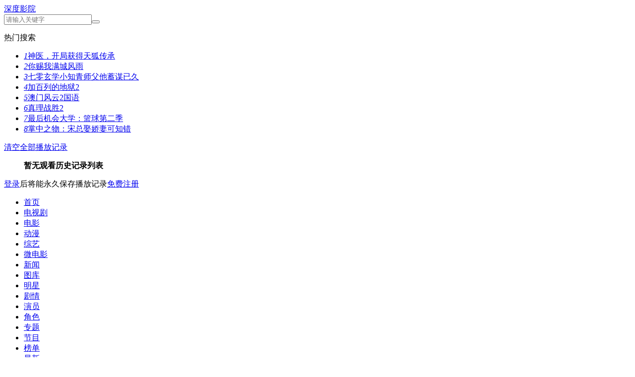

--- FILE ---
content_type: text/html; charset=utf-8
request_url: https://m.shendu.tv/dianshiju/index_shenhua____.html
body_size: 10403
content:
<!DOCTYPE html><html lang="zh-CN"><head><meta http-equiv="Content-Type" content="text/html; charset=utf-8" /><meta name="renderer" content="webkit|ie-comp|ie-stand"><meta http-equiv="X-UA-Compatible" content="IE=edge" /><meta name="viewport" content="initial-scale=1,minimum-scale=1,maximum-scale=1,user-scalable=no"/><title>神话电视剧_最新好看的神话剧大全排行榜 </title><meta name="keywords" content="神话电视剧,神话剧,好看的神话电视剧,最新神话剧,神话电视剧大全,神话电视剧排行榜,热门神话剧,神话电视剧剧大全"><meta name="description" content="深度影院电视剧频道为您提供好看的神话电视剧,经典神话电视剧,卫视热播神话电视剧大全推荐同时还有更多的电视神话电视剧全集在线观看,关注神话电视剧,海量电视神话电视剧大全随意观看,神话电视剧排行榜让您第一时间观看最新神话电视剧,如果您喜欢记得，将本站分享给你的朋友哦"><meta http-equiv="Cache-Control" content="no-siteapp" /><meta http-equiv="Cache-Control" content="no-transform" /><meta name="applicable-device" content="pc,mobile" /><link href="/tpl/zanpiancms12/css/theme-site.css" rel="stylesheet" type="text/css" /><script src="/tpl/zanpiancms12/js/jquery-3.4.1.min.js"></script><script src="/tpl/zanpiancms12/js/jquery.lazyload.min.js"></script><script src="/tpl/zanpiancms12/js/swiper.min.js"></script><script src="/tpl/zanpiancms12/js/system.js"></script><script type="text/javascript">var cms = {theme:{name:"zanpiancms12",skin:"orange",box:0},root:"/",public:"/",tpl:"/",wap_status:"0",wap_url:"https://m.shendu.tvhttps://m.shendu.tv/dianshiju/index_shenhua____.html",sid:"1",cid:"2",id:""};</script><!--[if lt IE 9]><script src="/tpl/zanpiancms12/js/html5.min.js"></script><script src="/tpl/zanpiancms12/js/respond.min.js"></script><![endif]--><script>if (null !== localStorage.getItem("theme") && localStorage.getItem("theme") != cms.theme.skin) {
	var theme = localStorage.getItem("theme")
} else {
	var theme = cms.theme.skin
}
var href = cms.public + "tpl/" + cms.theme.name + "/css/theme-" + theme + ".css";
$("<link>").attr({id: "skin",rel: "stylesheet",type: "text/css",href: href}).appendTo("head");
</script></head><body class="zanpian-mobile"><!-- 顶部开始 --><header class="header-top top-fixed"><div class="container"><div class="header-logo"><a class="text-fff" href="/">深度影院</a></div><!-- 搜索窗口开始 --><div class="header-search"><form class="zanpian-search" data-limit="20" name="formsearch" id="formsearch" action="https://m.shendu.tv/search/" method="post" autocomplete="off"><input  class="zanpian-wd"  type="search" name="wd" placeholder="请输入关键字" /><button type="submit" class="search-submit"><span class="iconfont icon-sousuo"></span></button></form><div class="dropdown fadeInDown"><div class="dropdown-box"><p class="text-muted">热门搜索</p><ul class="txt-list txt-list-hot p-xs-0"><li><a href="https://m.shendu.tv/v-shenyikaijuhuodetianhuchuancheng.html" target="_blank"><i>1</i>神医，开局获得天狐传承</a></li><li><a href="https://m.shendu.tv/v-niciwomanchengfengyu.html" target="_blank"><i>2</i>你赐我满城风雨</a></li><li><a href="https://m.shendu.tv/v-qilingxuanxuexiaozhiqingshifutaxumouyijiu.html" target="_blank"><i>3</i>七零玄学小知青师父他蓄谋已久</a></li><li><a href="https://m.shendu.tv/v-jiabailiedediyu2.html" target="_blank"><i>4</i>加百列的地狱2</a></li><li><a href="https://m.shendu.tv/v-aomenfengyun2guoyu.html" target="_blank"><i>5</i>澳门风云2国语</a></li><li><a href="https://m.shendu.tv/v-zhenlizhansheng2.html" target="_blank"><i>6</i>真理战胜2</a></li><li><a href="https://m.shendu.tv/v-zuihoujihuidaxuelanqiudierji.html" target="_blank"><i>7</i>最后机会大学：篮球第二季</a></li><li><a href="https://m.shendu.tv/v-zhangzhongzhiwusongzongqujiaoqikezhicuo.html" target="_blank"><i>8</i>掌中之物：宋总娶娇妻可知错</a></li></ul></div></div></div><!-- 搜索窗口结束 --><div id="user-login" class="user-login"><span class="iconfont icon-user"></span></div><div id="user-playlog" class="user-playlog dropdown-hover"><span class="iconfont icon-shijian"></span><div id="playlog-box" class="playlog-box box-show fadeInDown"><div class="playlog-title"><a class="playlog-clear" rel="nofollow" href="javascript:;" id="playlog-clear" target="_self">清空全部播放记录</a></div><ul><strong class="text-color">暂无观看历史记录列表</strong></ul><p class="text-muted text-center pb-xs-10" id="playlog-bottom"><a rel="nofollow" id="login" class="text-color" href="javascript:;">登录</a>后将能永久保存播放记录<a rel="nofollow" id="register" class="text-color" href="javascript:;">免费注册</a></p></div></div></div></header><!-- 顶部结束 --><!-- 滑块导航开始 --><nav class="header-nav-wrap"><ul class="swiper-wrapper clearfix"><li class="swiper-slide"><a href="/">首页</a></li><li class="swiper-slide  active"><a href="https://m.shendu.tv/dianshiju/">电视剧</a></li><li class="swiper-slide "><a href="https://m.shendu.tv/dianying/">电影</a></li><li class="swiper-slide "><a href="https://m.shendu.tv/dongman/">动漫</a></li><li class="swiper-slide "><a href="https://m.shendu.tv/zongyi/">综艺</a></li><li class="swiper-slide "><a href="https://m.shendu.tv/weidianying/">微电影</a></li><li class="swiper-slide "><a href="https://m.shendu.tv/yulexinwen/">新闻</a></li><li class="swiper-slide "><a href="https://m.shendu.tv/tuku/">图库</a></li><li class="swiper-slide "><a href="https://m.shendu.tv/mingxing/">明星</a></li><li class="swiper-slide "><a href="https://m.shendu.tv/story/">剧情</a></li><li class="swiper-slide "><a href="https://m.shendu.tv/actor/">演员</a></li><li class="swiper-slide "><a href="https://m.shendu.tv/rolelist/">角色</a></li><li class="swiper-slide "><a href="https://m.shendu.tv/special/">专题</a></li><li class="swiper-slide "><a href="https://m.shendu.tv/jiemu/">节目</a></li><li class="swiper-slide "><a href="https://m.shendu.tv/top.html">榜单</a></li><li class="swiper-slide "><a href="https://m.shendu.tv/new.html">最新</a></li><li class="swiper-slide "><a href="https://m.shendu.tv/sitemap.html">网站地图</a></li></ul></nav><!-- 滑块导航结束 --><div class="header-top-ok"></div><div class="container"><div class="type-box clearfix pt-xs-0"><div class="type-title bottom-line"><h1 class="pull-left">电视剧</h1><span class="font13 pull-left" id="conreset"><a class="text-muted" href="https://m.shendu.tv/dianshiju/index_____.html" data="id-2">重新筛选</a></span><span class="font13 pull-right slideDown-btn" id="slideDown-box">收起<i class="iconfont icon-up"></i></div><div class="slideDown-box"><div  class="type-select" id="nav-select"><ul class="swiper-wrapper" ><li class="swiper-slide"><a class="text-muted">分类</a></li><li class="swiper-slide  active"><a href="https://m.shendu.tv/dianshiju/" data="id-2">全部</a></li><li class="swiper-slide"><a href="https://m.shendu.tv/guocanju/" data="id-17">国产剧</a></li><li class="swiper-slide"><a href="https://m.shendu.tv/xianggangju/" data="id-18">香港剧</a></li><li class="swiper-slide"><a href="https://m.shendu.tv/oumeiju/" data="id-19">欧美剧</a></li><li class="swiper-slide"><a href="https://m.shendu.tv/ribenju/" data="id-20">日本剧</a></li><li class="swiper-slide"><a href="https://m.shendu.tv/haiwaiju/" data="id-21">海外剧</a></li><li class="swiper-slide"><a href="https://m.shendu.tv/taiwanju/" data="id-22">台湾剧</a></li><li class="swiper-slide"><a href="https://m.shendu.tv/hanguoju/" data="id-23">韩国剧</a></li><li class="swiper-slide"><a href="https://m.shendu.tv/taiguoju/" data="id-24">泰国剧</a></li></ul></div><div class="type-select" id="mcat-select"><ul class="swiper-wrapper" id="mcid"><li class="swiper-slide"><a class="text-muted">类型</a></li><li class="swiper-slide"><a href="https://m.shendu.tv/dianshiju/index_____.html" data="mcid-0">全部</a></li><li class="swiper-slide"><a href="https://m.shendu.tv/dianshiju/index_nongcun____.html" data="mcid-102">农村</a></li><li class="swiper-slide"><a href="https://m.shendu.tv/dianshiju/index_xiju____.html" data="mcid-64">喜剧</a></li><li class="swiper-slide"><a href="https://m.shendu.tv/dianshiju/index_ouxiang____.html" data="mcid-67">偶像</a></li><li class="swiper-slide"><a href="https://m.shendu.tv/dianshiju/index_guzhuang____.html" data="mcid-65">古装</a></li><li class="swiper-slide"><a href="https://m.shendu.tv/dianshiju/index_wuxia____.html" data="mcid-66">武侠</a></li><li class="swiper-slide active"><a href="https://m.shendu.tv/dianshiju/index_shenhua____.html" data="mcid-70">神话</a></li><li class="swiper-slide"><a href="https://m.shendu.tv/dianshiju/index_chuanyue____.html" data="mcid-71">穿越</a></li><li class="swiper-slide"><a href="https://m.shendu.tv/dianshiju/index_xingzhen____.html" data="mcid-61">刑侦</a></li><li class="swiper-slide"><a href="https://m.shendu.tv/dianshiju/index_shangzhan____.html" data="mcid-77">商战</a></li><li class="swiper-slide"><a href="https://m.shendu.tv/dianshiju/index_zhanzheng____.html" data="mcid-62">战争</a></li><li class="swiper-slide"><a href="https://m.shendu.tv/dianshiju/index_junlv____.html" data="mcid-63">军旅</a></li><li class="swiper-slide"><a href="https://m.shendu.tv/dianshiju/index_diezhan____.html" data="mcid-68">谍战</a></li><li class="swiper-slide"><a href="https://m.shendu.tv/dianshiju/index_niandai____.html" data="mcid-104">年代</a></li><li class="swiper-slide"><a href="https://m.shendu.tv/dianshiju/index_zhichang____.html" data="mcid-89">职场</a></li><li class="swiper-slide"><a href="https://m.shendu.tv/dianshiju/index_xiaoyuan____.html" data="mcid-75">校园</a></li><li class="swiper-slide"><a href="https://m.shendu.tv/dianshiju/index_donghua____.html" data="mcid-90">动画</a></li><li class="swiper-slide"><a href="https://m.shendu.tv/dianshiju/index_yanqing____.html" data="mcid-57">言情</a></li><li class="swiper-slide"><a href="https://m.shendu.tv/dianshiju/index_kehuan____.html" data="mcid-73">科幻</a></li><li class="swiper-slide"><a href="https://m.shendu.tv/dianshiju/index_rexue____.html" data="mcid-84">热血</a></li><li class="swiper-slide"><a href="https://m.shendu.tv/dianshiju/index_juqing____.html" data="mcid-101">剧情</a></li><li class="swiper-slide"><a href="https://m.shendu.tv/dianshiju/index_qingchun____.html" data="mcid-81">青春</a></li><li class="swiper-slide"><a href="https://m.shendu.tv/dianshiju/index_xuanyi____.html" data="mcid-72">悬疑</a></li><li class="swiper-slide"><a href="https://m.shendu.tv/dianshiju/index_jingsong____.html" data="mcid-79">惊悚</a></li><li class="swiper-slide"><a href="https://m.shendu.tv/dianshiju/index_fanzui____.html" data="mcid-80">犯罪</a></li><li class="swiper-slide"><a href="https://m.shendu.tv/dianshiju/index_kongbu____.html" data="mcid-93">恐怖</a></li><li class="swiper-slide"><a href="https://m.shendu.tv/dianshiju/index_maoxian____.html" data="mcid-78">冒险</a></li><li class="swiper-slide"><a href="https://m.shendu.tv/dianshiju/index_lizhi____.html" data="mcid-85">励志</a></li><li class="swiper-slide"><a href="https://m.shendu.tv/dianshiju/index_zuian____.html" data="mcid-82">罪案</a></li><li class="swiper-slide"><a href="https://m.shendu.tv/dianshiju/index_gewu____.html" data="mcid-92">歌舞</a></li><li class="swiper-slide"><a href="https://m.shendu.tv/dianshiju/index_shaonv____.html" data="mcid-74">少女</a></li><li class="swiper-slide"><a href="https://m.shendu.tv/dianshiju/index_dongman____.html" data="mcid-83">动漫</a></li><li class="swiper-slide"><a href="https://m.shendu.tv/dianshiju/index_lvyou____.html" data="mcid-86">旅游</a></li><li class="swiper-slide"><a href="https://m.shendu.tv/dianshiju/index_shishang____.html" data="mcid-87">时尚</a></li><li class="swiper-slide"><a href="https://m.shendu.tv/dianshiju/index_zhenrenxiu____.html" data="mcid-88">真人秀</a></li><li class="swiper-slide"><a href="https://m.shendu.tv/dianshiju/index_weizhi____.html" data="mcid-76">未知</a></li><li class="swiper-slide"><a href="https://m.shendu.tv/dianshiju/index_wenyi____.html" data="mcid-91">文艺</a></li><li class="swiper-slide"><a href="https://m.shendu.tv/dianshiju/index_kangzhan____.html" data="mcid-109">抗战</a></li><li class="swiper-slide"><a href="https://m.shendu.tv/dianshiju/index_geming____.html" data="mcid-111">革命</a></li><li class="swiper-slide"><a href="https://m.shendu.tv/dianshiju/index_qihuan____.html" data="mcid-110">奇幻</a></li><li class="swiper-slide"><a href="https://m.shendu.tv/dianshiju/index_lishi____.html" data="mcid-69">历史</a></li><li class="swiper-slide"><a href="https://m.shendu.tv/dianshiju/index_chuanqi____.html" data="mcid-108">传奇</a></li><li class="swiper-slide"><a href="https://m.shendu.tv/dianshiju/index_junshi____.html" data="mcid-107">军事</a></li><li class="swiper-slide"><a href="https://m.shendu.tv/dianshiju/index_gaoxiao____.html" data="mcid-106">搞笑</a></li><li class="swiper-slide"><a href="https://m.shendu.tv/dianshiju/index_yugao____.html" data="mcid-105">预告</a></li><li class="swiper-slide"><a href="https://m.shendu.tv/dianshiju/index_yinle____.html" data="mcid-94">音乐</a></li><li class="swiper-slide"><a href="https://m.shendu.tv/dianshiju/index_youxi____.html" data="mcid-95">游戏</a></li><li class="swiper-slide"><a href="https://m.shendu.tv/dianshiju/index_yizhi____.html" data="mcid-96">益智</a></li><li class="swiper-slide"><a href="https://m.shendu.tv/dianshiju/index_qinggan____.html" data="mcid-97">情感</a></li><li class="swiper-slide"><a href="https://m.shendu.tv/dianshiju/index_tonghua____.html" data="mcid-98">童话</a></li><li class="swiper-slide"><a href="https://m.shendu.tv/dianshiju/index_aiqing____.html" data="mcid-100">爱情</a></li><li class="swiper-slide"><a href="https://m.shendu.tv/dianshiju/index_tuili____.html" data="mcid-99">推理</a></li><li class="swiper-slide"><a href="https://m.shendu.tv/dianshiju/index_dongzuo____.html" data="mcid-116">动作</a></li><li class="swiper-slide"><a href="https://m.shendu.tv/dianshiju/index_zainan____.html" data="mcid-115">灾难</a></li><li class="swiper-slide"><a href="https://m.shendu.tv/dianshiju/index_jindaigeming____.html" data="mcid-114">近代革命</a></li><li class="swiper-slide"><a href="https://m.shendu.tv/dianshiju/index_tuokouxiu____.html" data="mcid-113">脱口秀</a></li><li class="swiper-slide"><a href="https://m.shendu.tv/dianshiju/index_jindaichuanqi____.html" data="mcid-112">近代传奇</a></li><li class="swiper-slide"><a href="https://m.shendu.tv/dianshiju/index_meishi____.html" data="mcid-117">美食</a></li><li class="swiper-slide"><a href="https://m.shendu.tv/dianshiju/index_jingdian____.html" data="mcid-118">经典</a></li><li class="swiper-slide"><a href="https://m.shendu.tv/dianshiju/index_wangluoju____.html" data="mcid-119">网络剧</a></li><li class="swiper-slide"><a href="https://m.shendu.tv/dianshiju/index_xuanhuan____.html" data="mcid-120">玄幻</a></li><li class="swiper-slide"><a href="https://m.shendu.tv/dianshiju/index_poan____.html" data="mcid-121">破案</a></li><li class="swiper-slide"><a href="https://m.shendu.tv/dianshiju/index_zhenrenju____.html" data="mcid-122">真人剧</a></li><li class="swiper-slide"><a href="https://m.shendu.tv/dianshiju/index_lunli____.html" data="mcid-123">伦理</a></li></ul></div><div class="type-select" id="area-select"><ul class="swiper-wrapper" id="area"><li class="swiper-slide"><a class="text-muted">地区</a></li><li class="swiper-slide active"><a href="https://m.shendu.tv/dianshiju/index_shenhua____.html" data="area-0">全部</a></li><li class="swiper-slide"><a href="https://m.shendu.tv/dianshiju/index_shenhua_dalu___.html" data="area-%E5%A4%A7%E9%99%86">大陆</a></li><li class="swiper-slide"><a href="https://m.shendu.tv/dianshiju/index_shenhua_xianggang___.html" data="area-%E9%A6%99%E6%B8%AF">香港</a></li><li class="swiper-slide"><a href="https://m.shendu.tv/dianshiju/index_shenhua_taiwan___.html" data="area-%E5%8F%B0%E6%B9%BE">台湾</a></li><li class="swiper-slide"><a href="https://m.shendu.tv/dianshiju/index_shenhua_meiguo___.html" data="area-%E7%BE%8E%E5%9B%BD">美国</a></li><li class="swiper-slide"><a href="https://m.shendu.tv/dianshiju/index_shenhua_hanguo___.html" data="area-%E9%9F%A9%E5%9B%BD">韩国</a></li><li class="swiper-slide"><a href="https://m.shendu.tv/dianshiju/index_shenhua_riben___.html" data="area-%E6%97%A5%E6%9C%AC">日本</a></li><li class="swiper-slide"><a href="https://m.shendu.tv/dianshiju/index_shenhua_taiguo___.html" data="area-%E6%B3%B0%E5%9B%BD">泰国</a></li><li class="swiper-slide"><a href="https://m.shendu.tv/dianshiju/index_shenhua_xinjiapo___.html" data="area-%E6%96%B0%E5%8A%A0%E5%9D%A1">新加坡</a></li><li class="swiper-slide"><a href="https://m.shendu.tv/dianshiju/index_shenhua_malaixiya___.html" data="area-%E9%A9%AC%E6%9D%A5%E8%A5%BF%E4%BA%9A">马来西亚</a></li><li class="swiper-slide"><a href="https://m.shendu.tv/dianshiju/index_shenhua_yindu___.html" data="area-%E5%8D%B0%E5%BA%A6">印度</a></li><li class="swiper-slide"><a href="https://m.shendu.tv/dianshiju/index_shenhua_yingguo___.html" data="area-%E8%8B%B1%E5%9B%BD">英国</a></li><li class="swiper-slide"><a href="https://m.shendu.tv/dianshiju/index_shenhua_faguo___.html" data="area-%E6%B3%95%E5%9B%BD">法国</a></li><li class="swiper-slide"><a href="https://m.shendu.tv/dianshiju/index_shenhua_jianada___.html" data="area-%E5%8A%A0%E6%8B%BF%E5%A4%A7">加拿大</a></li><li class="swiper-slide"><a href="https://m.shendu.tv/dianshiju/index_shenhua_xibanya___.html" data="area-%E8%A5%BF%E7%8F%AD%E7%89%99">西班牙</a></li><li class="swiper-slide"><a href="https://m.shendu.tv/dianshiju/index_shenhua_eluosi___.html" data="area-%E4%BF%84%E7%BD%97%E6%96%AF">俄罗斯</a></li><li class="swiper-slide"><a href="https://m.shendu.tv/dianshiju/index_shenhua_qita___.html" data="area-%E5%85%B6%E5%AE%83">其它</a></li></ul></div><div class="type-select" id="year-select"><ul class="swiper-wrapper" id="year"><li class="swiper-slide"><a class="text-muted">年代</a></li><li class="swiper-slide active"><a href="https://m.shendu.tv/dianshiju/index_shenhua____.html" data="year-0">全部</a></li><li class="swiper-slide"><a href="https://m.shendu.tv/dianshiju/index_shenhua__2025__.html" data="year-2025">2025</a></li><li class="swiper-slide"><a href="https://m.shendu.tv/dianshiju/index_shenhua__2024__.html" data="year-2024">2024</a></li><li class="swiper-slide"><a href="https://m.shendu.tv/dianshiju/index_shenhua__2023__.html" data="year-2023">2023</a></li><li class="swiper-slide"><a href="https://m.shendu.tv/dianshiju/index_shenhua__2022__.html" data="year-2022">2022</a></li><li class="swiper-slide"><a href="https://m.shendu.tv/dianshiju/index_shenhua__2021__.html" data="year-2021">2021</a></li><li class="swiper-slide"><a href="https://m.shendu.tv/dianshiju/index_shenhua__2020__.html" data="year-2020">2020</a></li><li class="swiper-slide"><a href="https://m.shendu.tv/dianshiju/index_shenhua__2019__.html" data="year-2019">2019</a></li><li class="swiper-slide"><a href="https://m.shendu.tv/dianshiju/index_shenhua__2018__.html" data="year-2018">2018</a></li><li class="swiper-slide"><a href="https://m.shendu.tv/dianshiju/index_shenhua__2017__.html" data="year-2017">2017</a></li><li class="swiper-slide"><a href="https://m.shendu.tv/dianshiju/index_shenhua__2016__.html" data="year-2016">2016</a></li><li class="swiper-slide"><a href="https://m.shendu.tv/dianshiju/index_shenhua__2015__.html" data="year-2015">2015</a></li><li class="swiper-slide"><a href="https://m.shendu.tv/dianshiju/index_shenhua__2014__.html" data="year-2014">2014</a></li><li class="swiper-slide"><a href="https://m.shendu.tv/dianshiju/index_shenhua__2013__.html" data="year-2013">2013</a></li><li class="swiper-slide"><a href="https://m.shendu.tv/dianshiju/index_shenhua__2012__.html" data="year-2012">2012</a></li><li class="swiper-slide"><a href="https://m.shendu.tv/dianshiju/index_shenhua__2011__.html" data="year-2011">2011</a></li><li class="swiper-slide"><a href="https://m.shendu.tv/dianshiju/index_shenhua__2010__.html" data="year-2010">2010</a></li><li class="swiper-slide"><a href="https://m.shendu.tv/dianshiju/index_shenhua__2009__.html" data="year-2009">2009</a></li><li class="swiper-slide"><a href="https://m.shendu.tv/dianshiju/index_shenhua__2008__.html" data="year-2008">2008</a></li><li class="swiper-slide"><a href="https://m.shendu.tv/dianshiju/index_shenhua__2007__.html" data="year-2007">2007</a></li><li class="swiper-slide"><a href="https://m.shendu.tv/dianshiju/index_shenhua__2006__.html" data="year-2006">2006</a></li><li class="swiper-slide"><a href="https://m.shendu.tv/dianshiju/index_shenhua__2005__.html" data="year-2005">2005</a></li><li class="swiper-slide"><a href="https://m.shendu.tv/dianshiju/index_shenhua__2004__.html" data="year-2004">2004</a></li><li class="swiper-slide"><a href="https://m.shendu.tv/dianshiju/index_shenhua__2003__.html" data="year-2003">2003</a></li><li class="swiper-slide"><a href="https://m.shendu.tv/dianshiju/index_shenhua__2002__.html" data="year-2002">2002</a></li><li class="swiper-slide"><a href="https://m.shendu.tv/dianshiju/index_shenhua__2001__.html" data="year-2001">2001</a></li><li class="swiper-slide"><a href="https://m.shendu.tv/dianshiju/index_shenhua__2000__.html" data="year-2000">2000</a></li><li class="swiper-slide"><a href="https://m.shendu.tv/dianshiju/index_shenhua__1999__.html" data="year-1999">1999</a></li><li class="swiper-slide"><a href="https://m.shendu.tv/dianshiju/index_shenhua__1998__.html" data="year-1998">1998</a></li><li class="swiper-slide"><a href="https://m.shendu.tv/dianshiju/index_shenhua__1997__.html" data="year-1997">1997</a></li><li class="swiper-slide"><a href="https://m.shendu.tv/dianshiju/index_shenhua__1996__.html" data="year-1996">1996</a></li><li class="swiper-slide"><a href="https://m.shendu.tv/dianshiju/index_shenhua__1995__.html" data="year-1995">1995</a></li><li class="swiper-slide"><a href="https://m.shendu.tv/dianshiju/index_shenhua__1994__.html" data="year-1994">1994</a></li><li class="swiper-slide"><a href="https://m.shendu.tv/dianshiju/index_shenhua__1993__.html" data="year-1993">1993</a></li><li class="swiper-slide"><a href="https://m.shendu.tv/dianshiju/index_shenhua__1992__.html" data="year-1992">1992</a></li><li class="swiper-slide"><a href="https://m.shendu.tv/dianshiju/index_shenhua__1991__.html" data="year-1991">1991</a></li><li class="swiper-slide"><a href="https://m.shendu.tv/dianshiju/index_shenhua__1990__.html" data="year-1990">1990</a></li><li class="swiper-slide"><a href="https://m.shendu.tv/dianshiju/index_shenhua__1989__.html" data="year-1989">1989</a></li><li class="swiper-slide"><a href="https://m.shendu.tv/dianshiju/index_shenhua__1988__.html" data="year-1988">1988</a></li><li class="swiper-slide"><a href="https://m.shendu.tv/dianshiju/index_shenhua__1987__.html" data="year-1987">1987</a></li><li class="swiper-slide"><a href="https://m.shendu.tv/dianshiju/index_shenhua__1986__.html" data="year-1986">1986</a></li><li class="swiper-slide"><a href="https://m.shendu.tv/dianshiju/index_shenhua__1985__.html" data="year-1985">1985</a></li><li class="swiper-slide"><a href="https://m.shendu.tv/dianshiju/index_shenhua__1984__.html" data="year-1984">1984</a></li><li class="swiper-slide"><a href="https://m.shendu.tv/dianshiju/index_shenhua__1983__.html" data="year-1983">1983</a></li><li class="swiper-slide"><a href="https://m.shendu.tv/dianshiju/index_shenhua__1982__.html" data="year-1982">1982</a></li><li class="swiper-slide"><a href="https://m.shendu.tv/dianshiju/index_shenhua__1981__.html" data="year-1981">1981</a></li><li class="swiper-slide"><a href="https://m.shendu.tv/dianshiju/index_shenhua__1980__.html" data="year-1980">1980</a></li></ul></div><div class="type-select" id="letter-select"><ul class="swiper-wrapper" id="letter"><li class="swiper-slide"><a class="text-muted">字母</a></li><li class="swiper-slide active"><a href="https://m.shendu.tv/dianshiju/index_shenhua____.html" data="letter-0">全部</a></li><li class="swiper-slide"><a href="https://m.shendu.tv/dianshiju/index_shenhua___A_.html" data="letter-A">A</a></li><li class="swiper-slide"><a href="https://m.shendu.tv/dianshiju/index_shenhua___B_.html" data="letter-B">B</a></li><li class="swiper-slide"><a href="https://m.shendu.tv/dianshiju/index_shenhua___C_.html" data="letter-C">C</a></li><li class="swiper-slide"><a href="https://m.shendu.tv/dianshiju/index_shenhua___D_.html" data="letter-D">D</a></li><li class="swiper-slide"><a href="https://m.shendu.tv/dianshiju/index_shenhua___E_.html" data="letter-E">E</a></li><li class="swiper-slide"><a href="https://m.shendu.tv/dianshiju/index_shenhua___F_.html" data="letter-F">F</a></li><li class="swiper-slide"><a href="https://m.shendu.tv/dianshiju/index_shenhua___G_.html" data="letter-G">G</a></li><li class="swiper-slide"><a href="https://m.shendu.tv/dianshiju/index_shenhua___H_.html" data="letter-H">H</a></li><li class="swiper-slide"><a href="https://m.shendu.tv/dianshiju/index_shenhua___I_.html" data="letter-I">I</a></li><li class="swiper-slide"><a href="https://m.shendu.tv/dianshiju/index_shenhua___J_.html" data="letter-J">J</a></li><li class="swiper-slide"><a href="https://m.shendu.tv/dianshiju/index_shenhua___K_.html" data="letter-K">K</a></li><li class="swiper-slide"><a href="https://m.shendu.tv/dianshiju/index_shenhua___L_.html" data="letter-L">L</a></li><li class="swiper-slide"><a href="https://m.shendu.tv/dianshiju/index_shenhua___M_.html" data="letter-M">M</a></li><li class="swiper-slide"><a href="https://m.shendu.tv/dianshiju/index_shenhua___N_.html" data="letter-N">N</a></li><li class="swiper-slide"><a href="https://m.shendu.tv/dianshiju/index_shenhua___O_.html" data="letter-O">O</a></li><li class="swiper-slide"><a href="https://m.shendu.tv/dianshiju/index_shenhua___P_.html" data="letter-P">P</a></li><li class="swiper-slide"><a href="https://m.shendu.tv/dianshiju/index_shenhua___Q_.html" data="letter-Q">Q</a></li><li class="swiper-slide"><a href="https://m.shendu.tv/dianshiju/index_shenhua___R_.html" data="letter-R">R</a></li><li class="swiper-slide"><a href="https://m.shendu.tv/dianshiju/index_shenhua___S_.html" data="letter-S">S</a></li><li class="swiper-slide"><a href="https://m.shendu.tv/dianshiju/index_shenhua___T_.html" data="letter-T">T</a></li><li class="swiper-slide"><a href="https://m.shendu.tv/dianshiju/index_shenhua___U_.html" data="letter-U">U</a></li><li class="swiper-slide"><a href="https://m.shendu.tv/dianshiju/index_shenhua___V_.html" data="letter-V">V</a></li><li class="swiper-slide"><a href="https://m.shendu.tv/dianshiju/index_shenhua___W_.html" data="letter-W">W</a></li><li class="swiper-slide"><a href="https://m.shendu.tv/dianshiju/index_shenhua___X_.html" data="letter-X">X</a></li><li class="swiper-slide"><a href="https://m.shendu.tv/dianshiju/index_shenhua___Y_.html" data="letter-Y">Y</a></li><li class="swiper-slide"><a href="https://m.shendu.tv/dianshiju/index_shenhua___Z_.html" data="letter-Z">Z</a></li><li class="swiper-slide"><a href="https://m.shendu.tv/dianshiju/index_shenhua___0-9_.html" data="letter-0-9">0-9</a></li></ul></div></div><div class="type-select-t"><ul class="conbread"><li><a class="text-muted">已选</a></li><li class="opt"><a class="text-muted" href="https://m.shendu.tv/dianshiju/" data="id-2">电视剧<span></span></a></li><li class="opt"><a href="https://m.shendu.tv/dianshiju/index_____.html" data="mcid-0">神话 <span></span></a></li></ul></div></div><div class="layout-box"><div class="row"><div class="type-order clearfix ajax-nav-tabs"><a href="https://m.shendu.tv/dianshiju/index_shenhua____addtime.html" class="active " data="order-addtime">按时间</a><a href="https://m.shendu.tv/dianshiju/index_shenhua____hits.html" class="" data="order-hits">按人气</a><a href="https://m.shendu.tv/dianshiju/index_shenhua____gold.html" class="" data="order-gold">按评分</a><span class="pull-right font13 text-muted" id="count">共有<span class="text-color">“590”</span>个影片<span class="hidden-xs">,当前第<span class="text-color">“1”</span>页</span></span></div><ul class="img-list hidden" id="content"><li class="col-sm-6 col-xs-3"><a class="img-pic" href="https://m.shendu.tv/v-shanggumiyue.html" title="上古密约" target="_blank"><img class="lazyload" src="/tpl/zanpiancms12/images/pic.png" data-original="https://img.bdzyimg1.com/upload/vod/20260124-1/d693624ea3bc1578865f464d24f02c16.jpg" alt="上古密约"><span class="iconfont icon-play play"></span><span class="score">3.0</span><span class="vtitle text-right">更新第04集</span></a><div class="name text-overflow"><a href="https://m.shendu.tv/v-shanggumiyue.html" target="_blank">上古密约</a></div></li><li class="col-sm-6 col-xs-3"><a class="img-pic" href="https://m.shendu.tv/v-tianjizhibaishechuanshuo.html" title="天乩之白蛇传说" target="_blank"><img class="lazyload" src="/tpl/zanpiancms12/images/pic.png" data-original="https://img.bdzyimg1.com/upload/vod/20260124-1/4597048d08187b123fc85ec986c2ba25.jpg" alt="天乩之白蛇传说"><span class="iconfont icon-play play"></span><span class="score">6.0</span><span class="vtitle text-right">更新第07集</span></a><div class="name text-overflow"><a href="https://m.shendu.tv/v-tianjizhibaishechuanshuo.html" target="_blank">天乩之白蛇传说</a></div></li><li class="col-sm-6 col-xs-3"><a class="img-pic" href="https://m.shendu.tv/v-yeguangshenbei.html" title="夜光神杯" target="_blank"><img class="lazyload" src="/tpl/zanpiancms12/images/pic.png" data-original="https://img.bdzyimg1.com/upload/vod/20260118-1/f134c4065adb1b383174074315d4fc3a.jpg" alt="夜光神杯"><span class="iconfont icon-play play"></span><span class="score">7.0</span><span class="vtitle text-right">更新20260117</span></a><div class="name text-overflow"><a href="https://m.shendu.tv/v-yeguangshenbei.html" target="_blank">夜光神杯</a></div></li><li class="col-sm-6 col-xs-3"><a class="img-pic" href="https://m.shendu.tv/v-change.html" title="嫦娥" target="_blank"><img class="lazyload" src="/tpl/zanpiancms12/images/pic.png" data-original="https://img.bdzyimg1.com/upload/vod/20260105-1/49b26142a2b681fb0a24b37f2226dfb5.jpg" alt="嫦娥"><span class="iconfont icon-play play"></span><span class="score">1.0</span><span class="vtitle text-right">更新第32集</span></a><div class="name text-overflow"><a href="https://m.shendu.tv/v-change.html" target="_blank">嫦娥</a></div></li><li class="col-sm-6 col-xs-3"><a class="img-pic" href="https://m.shendu.tv/v-fengshenyingxiongbang.html" title="封神英雄榜" target="_blank"><img class="lazyload" src="/tpl/zanpiancms12/images/pic.png" data-original="https://pic.youkupic.com/upload/vod/20251112-1/5b829adb1d2151f5dd9708a7abbedd8f.jpg" alt="封神英雄榜"><span class="iconfont icon-play play"></span><span class="score">2.0</span><span class="vtitle text-right">更新至09集</span></a><div class="name text-overflow"><a href="https://m.shendu.tv/v-fengshenyingxiongbang.html" target="_blank">封神英雄榜</a></div></li><li class="col-sm-6 col-xs-3"><a class="img-pic" href="https://m.shendu.tv/v-guizhongmeiren.html" title="柜中美人" target="_blank"><img class="lazyload" src="/tpl/zanpiancms12/images/pic.png" data-original="https://pic.youkupic.com/upload/vod/20251202-1/aa2871a2cfe250093e90301ec290799c.png" alt="柜中美人"><span class="iconfont icon-play play"></span><span class="score">3.0</span><span class="vtitle text-right">HD</span></a><div class="name text-overflow"><a href="https://m.shendu.tv/v-guizhongmeiren.html" target="_blank">柜中美人</a></div></li><li class="col-sm-6 col-xs-3"><a class="img-pic" href="https://m.shendu.tv/v-gujianqitan2.html" title="古剑奇谭2" target="_blank"><img class="lazyload" src="/tpl/zanpiancms12/images/pic.png" data-original="https://pic.wujinpp.com/upload/vod/20251202-1/4a009860e7f5c5ab175812413831a5be.jpg" alt="古剑奇谭2"><span class="iconfont icon-play play"></span><span class="score">3.0</span><span class="vtitle text-right">全4集</span></a><div class="name text-overflow"><a href="https://m.shendu.tv/v-gujianqitan2.html" target="_blank">古剑奇谭2</a></div></li><li class="col-sm-6 col-xs-3"><a class="img-pic" href="https://m.shendu.tv/v-fengshenyingxiong.html" title="封神英雄" target="_blank"><img class="lazyload" src="/tpl/zanpiancms12/images/pic.png" data-original="https://pic.youkupic.com/upload/vod/20251120-1/a53d558c966057e6a301bd7fe7408413.png" alt="封神英雄"><span class="iconfont icon-play play"></span><span class="score">2.0</span><span class="vtitle text-right">HD</span></a><div class="name text-overflow"><a href="https://m.shendu.tv/v-fengshenyingxiong.html" target="_blank">封神英雄</a></div></li><li class="col-sm-6 col-xs-3"><a class="img-pic" href="https://m.shendu.tv/v-baxianquanchuan2.html" title="八仙全传" target="_blank"><img class="lazyload" src="/tpl/zanpiancms12/images/pic.png" data-original="https://pic.youkupic.com/upload/vod/20251119-1/44a39b226af1cfe7a15ede4ed588b7e6.jpg" alt="八仙全传"><span class="iconfont icon-play play"></span><span class="score">3.0</span><span class="vtitle text-right">HD</span></a><div class="name text-overflow"><a href="https://m.shendu.tv/v-baxianquanchuan2.html" target="_blank">八仙全传</a></div></li><li class="col-sm-6 col-xs-3"><a class="img-pic" href="https://m.shendu.tv/v-huancheng.html" title="幻城" target="_blank"><img class="lazyload" src="/tpl/zanpiancms12/images/pic.png" data-original="https://pic.youkupic.com/upload/vod/20251106-1/5889ab4e7138ae55d20ab4876da848ac.jpg" alt="幻城"><span class="iconfont icon-play play"></span><span class="score">5.0</span><span class="vtitle text-right">HD</span></a><div class="name text-overflow"><a href="https://m.shendu.tv/v-huancheng.html" target="_blank">幻城</a></div></li><li class="col-sm-6 col-xs-3"><a class="img-pic" href="https://m.shendu.tv/v-bainiangudu.html" title="百年孤独" target="_blank"><img class="lazyload" src="/tpl/zanpiancms12/images/pic.png" data-original="https://viptulz.com/upload/vod/20251104-1/9c8ca8191317dab22ef93bed2d42b386.png" alt="百年孤独"><span class="iconfont icon-play play"></span><span class="score">8.0</span><span class="vtitle text-right">已完结</span></a><div class="name text-overflow"><a href="https://m.shendu.tv/v-bainiangudu.html" target="_blank">百年孤独</a></div></li><li class="col-sm-6 col-xs-3"><a class="img-pic" href="https://m.shendu.tv/v-lieyan2024.html" title="烈焰2024" target="_blank"><img class="lazyload" src="/tpl/zanpiancms12/images/pic.png" data-original="https://img.lzzyimg.com/upload/vod/20240313-1/14a4e8a36937504be0038f69b5f6becd.jpg" alt="烈焰2024"><span class="iconfont icon-play play"></span><span class="score">5.0</span><span class="vtitle text-right">已完结</span></a><div class="name text-overflow"><a href="https://m.shendu.tv/v-lieyan2024.html" target="_blank">烈焰2024</a></div></li><li class="col-sm-6 col-xs-3"><a class="img-pic" href="https://m.shendu.tv/v-xiangmichenchenjinrushuang.html" title="香蜜沉沉烬如霜" target="_blank"><img class="lazyload" src="/tpl/zanpiancms12/images/pic.png" data-original="https://img.bdzyimg1.com/upload/vod/20250913-1/b7734223baddc934177774601c76e7c3.jpg" alt="香蜜沉沉烬如霜"><span class="iconfont icon-play play"></span><span class="score">4.0</span><span class="vtitle text-right">更新HD中字</span></a><div class="name text-overflow"><a href="https://m.shendu.tv/v-xiangmichenchenjinrushuang.html" target="_blank">香蜜沉沉烬如霜</a></div></li><li class="col-sm-6 col-xs-3"><a class="img-pic" href="https://m.shendu.tv/v-wohewobade18sui.html" title="我和我爸的18岁" target="_blank"><img class="lazyload" src="/tpl/zanpiancms12/images/pic.png" data-original="https://pic.youkupic.com/upload/vod/20250602-1/70b22f165a60b2de49afa2654a802641.jpg" alt="我和我爸的18岁"><span class="iconfont icon-play play"></span><span class="score">1.0</span><span class="vtitle text-right">HD</span></a><div class="name text-overflow"><a href="https://m.shendu.tv/v-wohewobade18sui.html" target="_blank">我和我爸的18岁</a></div></li><li class="col-sm-6 col-xs-3"><a class="img-pic" href="https://m.shendu.tv/v-guanyinqianchuan.html" title="观音前传" target="_blank"><img class="lazyload" src="/tpl/zanpiancms12/images/pic.png" data-original="https://viptulz.com/upload/vod/20250821-1/6752543f3251ad7b0640243799354dda.jpg" alt="观音前传"><span class="iconfont icon-play play"></span><span class="score">9.0</span><span class="vtitle text-right">已完结</span></a><div class="name text-overflow"><a href="https://m.shendu.tv/v-guanyinqianchuan.html" target="_blank">观音前传</a></div></li><li class="col-sm-6 col-xs-3"><a class="img-pic" href="https://m.shendu.tv/v-zhushendehuanghundierji.html" title="诸神的黄昏第二季" target="_blank"><img class="lazyload" src="/tpl/zanpiancms12/images/pic.png" data-original="https://img.lzzyimg.com/upload/vod/20220626-1/7c34ade0466fa6dcd471aa605a3d36c7.jpg" alt="诸神的黄昏第二季"><span class="iconfont icon-play play"></span><span class="score">2.0</span><span class="vtitle text-right">已完结</span></a><div class="name text-overflow"><a href="https://m.shendu.tv/v-zhushendehuanghundierji.html" target="_blank">诸神的黄昏第二季</a></div></li><li class="col-sm-6 col-xs-3"><a class="img-pic" href="https://m.shendu.tv/v-zhushendehuanghundisanji.html" title="诸神的黄昏第三季" target="_blank"><img class="lazyload" src="/tpl/zanpiancms12/images/pic.png" data-original="https://viptulz.com/upload/vod/20230824-1/623400b414f4686c26ae505f684e3797.jpg" alt="诸神的黄昏第三季"><span class="iconfont icon-play play"></span><span class="score">9.0</span><span class="vtitle text-right">已完结</span></a><div class="name text-overflow"><a href="https://m.shendu.tv/v-zhushendehuanghundisanji.html" target="_blank">诸神的黄昏第三季</a></div></li><li class="col-sm-6 col-xs-3"><a class="img-pic" href="https://m.shendu.tv/v-jinxiaodaxia.html" title="金宵大厦" target="_blank"><img class="lazyload" src="/tpl/zanpiancms12/images/pic.png" data-original="https://img.bdzyimg1.com/upload/vod/20250815-1/80302507150eff09e6368580663711e8.jpg" alt="金宵大厦"><span class="iconfont icon-play play"></span><span class="score">10.0</span><span class="vtitle text-right">更新第11集</span></a><div class="name text-overflow"><a href="https://m.shendu.tv/v-jinxiaodaxia.html" target="_blank">金宵大厦</a></div></li><li class="col-sm-6 col-xs-3"><a class="img-pic" href="https://m.shendu.tv/v-yewenzongshi1.html" title="叶问·宗师" target="_blank"><img class="lazyload" src="/tpl/zanpiancms12/images/pic.png" data-original="https://img.bdzyimg1.com/upload/vod/20250807-1/48cfc68997854f7df6b42145f794b009.jpg" alt="叶问·宗师"><span class="iconfont icon-play play"></span><span class="score">8.0</span><span class="vtitle text-right">更新第37集</span></a><div class="name text-overflow"><a href="https://m.shendu.tv/v-yewenzongshi1.html" target="_blank">叶问·宗师</a></div></li><li class="col-sm-6 col-xs-3"><a class="img-pic" href="https://m.shendu.tv/v-huofojigong.html" title="活佛济公" target="_blank"><img class="lazyload" src="/tpl/zanpiancms12/images/pic.png" data-original="https://img.bdzyimg1.com/upload/vod/20250805-1/4699746dc7507fdf44a5d0e29717c9d1.jpg" alt="活佛济公"><span class="iconfont icon-play play"></span><span class="score">1.0</span><span class="vtitle text-right">更新第02集</span></a><div class="name text-overflow"><a href="https://m.shendu.tv/v-huofojigong.html" target="_blank">活佛济公</a></div></li><li class="col-sm-6 col-xs-3"><a class="img-pic" href="https://m.shendu.tv/v-fengshenyanyi.html" title="封神演义" target="_blank"><img class="lazyload" src="/tpl/zanpiancms12/images/pic.png" data-original="https://pic.youkupic.com/upload/vod/20250602-1/afb4af4e127fb7215c6d382218dcc565.jpg" alt="封神演义"><span class="iconfont icon-play play"></span><span class="score">5.0</span><span class="vtitle text-right">HD</span></a><div class="name text-overflow"><a href="https://m.shendu.tv/v-fengshenyanyi.html" target="_blank">封神演义</a></div></li><li class="col-sm-6 col-xs-3"><a class="img-pic" href="https://m.shendu.tv/v-xiyoujixuji1.html" title="西游记续集" target="_blank"><img class="lazyload" src="/tpl/zanpiancms12/images/pic.png" data-original="https://img.bdzyimg1.com/upload/vod/20250726-1/3d52589ccbbf91d5441ea4376b14ac1b.jpg" alt="西游记续集"><span class="iconfont icon-play play"></span><span class="score">8.0</span><span class="vtitle text-right">更新第56集</span></a><div class="name text-overflow"><a href="https://m.shendu.tv/v-xiyoujixuji1.html" target="_blank">西游记续集</a></div></li><li class="col-sm-6 col-xs-3"><a class="img-pic" href="https://m.shendu.tv/v-zhushendehuanghundierji2.html" title="诸神的黄昏 第二季" target="_blank"><img class="lazyload" src="/tpl/zanpiancms12/images/pic.png" data-original="https://img.bdzyimg1.com/upload/vod/20250720-1/5cda6fe02e5a97f577449462fcd6b0d3.jpg" alt="诸神的黄昏 第二季"><span class="iconfont icon-play play"></span><span class="score">7.0</span><span class="vtitle text-right">更新HD</span></a><div class="name text-overflow"><a href="https://m.shendu.tv/v-zhushendehuanghundierji2.html" target="_blank">诸神的黄昏 第二季</a></div></li><li class="col-sm-6 col-xs-3"><a class="img-pic" href="https://m.shendu.tv/v-chunguangcanlanzhubajie.html" title="春光灿烂猪八戒" target="_blank"><img class="lazyload" src="/tpl/zanpiancms12/images/pic.png" data-original="https://img.bdzyimg1.com/upload/vod/20250717-1/0e0e23cfb6d158ca5d25524c46f06147.jpg" alt="春光灿烂猪八戒"><span class="iconfont icon-play play"></span><span class="score">3.0</span><span class="vtitle text-right">更新HD</span></a><div class="name text-overflow"><a href="https://m.shendu.tv/v-chunguangcanlanzhubajie.html" target="_blank">春光灿烂猪八戒</a></div></li><li class="col-sm-6 col-xs-3"><a class="img-pic" href="https://m.shendu.tv/v-niulangzhinv1.html" title="牛郎织女" target="_blank"><img class="lazyload" src="/tpl/zanpiancms12/images/pic.png" data-original="https://img.bdzyimg1.com/upload/vod/20250703-1/c6beef9bfed5bba1e45bce2a06decd37.jpg" alt="牛郎织女"><span class="iconfont icon-play play"></span><span class="score">6.0</span><span class="vtitle text-right">更新第08集</span></a><div class="name text-overflow"><a href="https://m.shendu.tv/v-niulangzhinv1.html" target="_blank">牛郎织女</a></div></li><li class="col-sm-6 col-xs-3"><a class="img-pic" href="https://m.shendu.tv/v-chuanshuozhongdeguxiang.html" title="传说中的故乡" target="_blank"><img class="lazyload" src="/tpl/zanpiancms12/images/pic.png" data-original="https://img.bdzyimg1.com/upload/vod/20250702-1/562611411b3c6d841228fdb5c1090fec.jpg" alt="传说中的故乡"><span class="iconfont icon-play play"></span><span class="score">4.0</span><span class="vtitle text-right">更新HD中字</span></a><div class="name text-overflow"><a href="https://m.shendu.tv/v-chuanshuozhongdeguxiang.html" target="_blank">传说中的故乡</a></div></li><li class="col-sm-6 col-xs-3"><a class="img-pic" href="https://m.shendu.tv/v-tuoxianshenhua.html" title="脱线神话" target="_blank"><img class="lazyload" src="/tpl/zanpiancms12/images/pic.png" data-original="https://img.lzzyimg.com/upload/vod/20240829-1/5525735a7794e28924c082ab24341f2b.jpg" alt="脱线神话"><span class="iconfont icon-play play"></span><span class="score">4.0</span><span class="vtitle text-right">已完结</span></a><div class="name text-overflow"><a href="https://m.shendu.tv/v-tuoxianshenhua.html" target="_blank">脱线神话</a></div></li><li class="col-sm-6 col-xs-3"><a class="img-pic" href="https://m.shendu.tv/v-nvwachuanshuozhilingzhu.html" title="女娲传说之灵珠" target="_blank"><img class="lazyload" src="/tpl/zanpiancms12/images/pic.png" data-original="https://img.bdzyimg1.com/upload/vod/20250627-1/256c0ce3e42ab2dcd9edc64ab68bfcf5.jpg" alt="女娲传说之灵珠"><span class="iconfont icon-play play"></span><span class="score">8.0</span><span class="vtitle text-right">更新第12集</span></a><div class="name text-overflow"><a href="https://m.shendu.tv/v-nvwachuanshuozhilingzhu.html" target="_blank">女娲传说之灵珠</a></div></li><li class="col-sm-6 col-xs-3"><a class="img-pic" href="https://m.shendu.tv/v-huofojigong2.html" title="活佛济公2" target="_blank"><img class="lazyload" src="/tpl/zanpiancms12/images/pic.png" data-original="https://img.bdzyimg1.com/upload/vod/20250627-1/e0e02bc55f86fe4651a56c63ca21f8b8.jpg" alt="活佛济公2"><span class="iconfont icon-play play"></span><span class="score">4.0</span><span class="vtitle text-right">更新第12集</span></a><div class="name text-overflow"><a href="https://m.shendu.tv/v-huofojigong2.html" target="_blank">活佛济公2</a></div></li><li class="col-sm-6 col-xs-3"><a class="img-pic" href="https://m.shendu.tv/v-xiuxianjizhihexianguchuan.html" title="修仙记之何仙姑传" target="_blank"><img class="lazyload" src="/tpl/zanpiancms12/images/pic.png" data-original="https://viptulz.com/upload/vod/20250525-1/04d0a9a533d40fbf41e8ab065e9b2da9.jpg" alt="修仙记之何仙姑传"><span class="iconfont icon-play play"></span><span class="score">6.0</span><span class="vtitle text-right">已完结</span></a><div class="name text-overflow"><a href="https://m.shendu.tv/v-xiuxianjizhihexianguchuan.html" target="_blank">修仙记之何仙姑传</a></div></li><!--<div id="content-more"></div>--></ul></div></div><div id="page" class="ajax-page mt-xs-10"><ul><li class="home disabled"><span>首页</span></li> <li class="prev disabled"><span>上一页</span></li> <li class="active hidden-xs"><span>1</span></li><li class="hidden-xs"><a href="https://m.shendu.tv/dianshiju/index_shenhua_____2.html" data="p-2">2</a></li><li class="hidden-xs"><a href="https://m.shendu.tv/dianshiju/index_shenhua_____3.html" data="p-3">3</a></li><li class="hidden-xs"><a href="https://m.shendu.tv/dianshiju/index_shenhua_____4.html" data="p-4">4</a></li><li class="disabled hidden-xs"><span>...</span></li><li class="hidden-xs"><a href="https://m.shendu.tv/dianshiju/index_shenhua_____19.html" data="p-19">19</a></li><li class="hidden-xs"><a href="https://m.shendu.tv/dianshiju/index_shenhua_____20.html" data="p-20">20</a></li> <li class="visible-xs active"><span class="num">1/20</span></li> <li class="next"><a href="https://m.shendu.tv/dianshiju/index_shenhua_____2.html" data="p-2">下一页</a></li> <li class="last"><a href="https://m.shendu.tv/dianshiju/index_shenhua_____20.html" data="p-20">尾页</a></li></ul></div></div><script>var type_ajax_url="index.php?s=home-vod-type";
var type_parms={"id":"2","mcid":"70","area":"","year":"","letter":"","order":"","picm":1,"p":1};
</script><!-- 底部开始 --><footer class="footer text-center"><div class="footer-nav hidden-xs"><a href="https://m.shendu.tv/sitemap.html" target="_blank">网站地图</a>-<a href="https://m.shendu.tv/map/rss.xml" target="_blank">RSS地图</a>-<a href="https://m.shendu.tv/map/baidumap.xml" target="_blank" >百度地图</a>-<a href="https://m.shendu.tv/map/360map.xml" target="_blank" >360地图</a>-<a rel="nofollow" href="https://m.shendu.tv/gb/" target="_blank">给我留言</a>-<script>
var _hmt = _hmt || [];
(function() {
  var hm = document.createElement("script");
  hm.src = "https://hm.baidu.com/hm.js?3782fec0ef8042b43b44e49d8e64e60a";
  var s = document.getElementsByTagName("script")[0]; 
  s.parentNode.insertBefore(hm, s);
})();
</script>
<script>
(function(){
    var bp = document.createElement('script');
    var curProtocol = window.location.protocol.split(':')[0];
    if (curProtocol === 'https') {
        bp.src = 'https://zz.bdstatic.com/linksubmit/push.js';
    }
    else {
        bp.src = 'http://push.zhanzhang.baidu.com/push.js';
    }
    var s = document.getElementsByTagName("script")[0];
    s.parentNode.insertBefore(bp, s);
})();
</script></div><p class="text-muted"><p>本网站提供新影视资源均系收集各大网站，本网站只提供web页面浏览服务，并不提供影片资源存储，也不参与任何视频录制、上传</br>若本站收集的节目无意侵犯了贵司版权，请给邮箱地址来信，我们将在24小时内删除相应资源</p><p>Copyright © 2016-2022 <b style=" font:Verdana, Arial, Helvetica, sans-serif"><a href="https://www.shendu.com"><font color="#CC0000">www.</font><font color="#F60">shendu</font><font color="#CC0000">.Tv</font></a></b> .All Rights Reserved .</p></p></footer><!-- 底部结束 --><nav class="bottom-nav text-center font12 visible-xs"><a href="/" class="col-xs-4 text-color"><span class="iconfont icon-home font22 text-color"></span><p>首页</p></a><a href="https://m.shendu.tv/dianshiju/" class="col-xs-4"><span class="iconfont icon-tv font22"></span><p>电视剧</p></a><a href="https://m.shendu.tv/dianying/" class="col-xs-4"><span class="iconfont icon-mov font22"></span><p>电影</p></a><a href="https://m.shendu.tv/mingxing/" class="col-xs-4"><span class="iconfont icon-house font22"></span><p>明星</p></a></nav><!-- 右侧滑块开始 --><ul class="top-tool"><li class="back-top mask"><span class="iconfont icon-up font18"></span></li><li class="tool-weixin"><span class="iconfont icon-weixin2 font22"></span><div class="hide" id="weixin-qrcode"><div class="weixin-qrcode"><p><img src="/tpl/zanpiancms12/images/weixincode.jpg"></p><p class="text-center text-color font16">扫一扫关注微信公众号</p></div></div></li><li class="dropdown-hover hidden-xs"><span class="iconfont icon-erweima font22"></span><div class="dropdown right fadeInDown clearfix"><div class="dropdown-box text-center text-color"><div class="qrcode-box"></div><p class="font14">扫码用手机访问</p></div></div></li><li id="theme"><span class="iconfont icon-skin font18"></span></li><li><a href="https://m.shendu.tv/gb/"><span class="iconfont icon-liuyan1 font22"></span></a></li></ul><!-- 右侧滑块结束 --><div class="hide" id="theme-body"><div class="theme-body"><div class="theme-title text-color">--== 选择主题 ==--</div><ul id="theme-skin"><li class="cherry" data-theme="cherry" title="樱桃">樱桃</li><li class="orange" data-theme="orange" title="橘子">橘子</li><li class="grape" data-theme="grape" title="葡萄">葡萄</li><li class="cyan" data-theme="cyan" title="青柠">青柠</li><li class="violet" data-theme="violet" title="紫色">紫色</li><li class="black" data-theme="black" title="黑色">黑色</li><li class="red" data-theme="red" title="红色">红色</li></ul><div class="theme-title clearfix text-color hidden-xs">边框盒子</div><ul class="hidden-xs" id="theme-box"><li class="on">有</li><li class="off">无</li></ul></div></div></body></html>